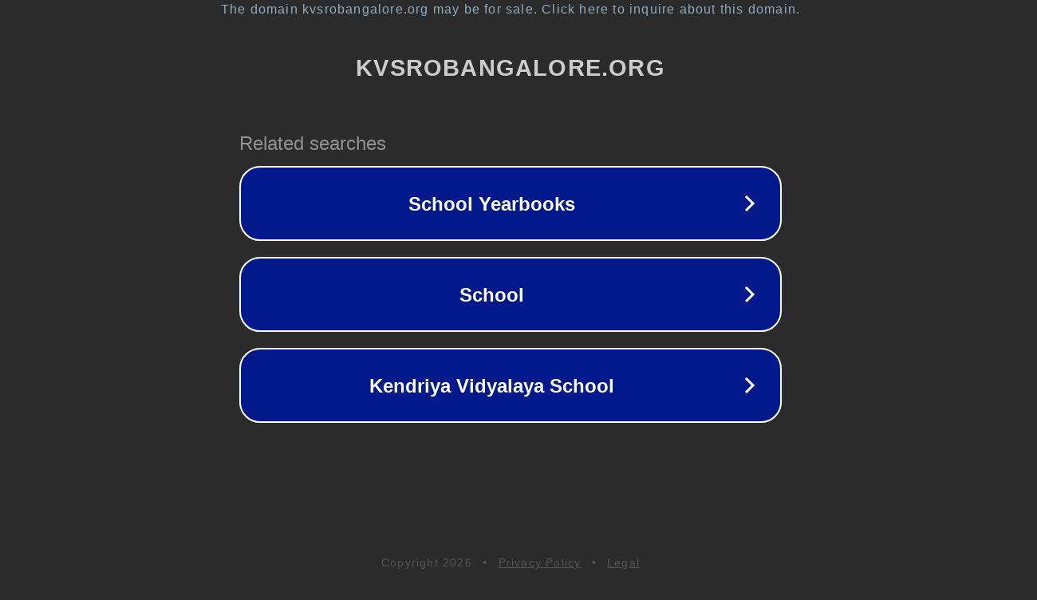

--- FILE ---
content_type: text/html; charset=utf-8
request_url: https://kvsrobangalore.org/tag/vksu-ug-part-2-result/
body_size: 1090
content:
<!doctype html>
<html data-adblockkey="MFwwDQYJKoZIhvcNAQEBBQADSwAwSAJBANDrp2lz7AOmADaN8tA50LsWcjLFyQFcb/P2Txc58oYOeILb3vBw7J6f4pamkAQVSQuqYsKx3YzdUHCvbVZvFUsCAwEAAQ==_TycLrAXOutppT9/y6jpe/OXu9AvqoYqcow0YQe0KENupkbqPQfNWu6FBrJ92b65v8raNIVQv74zej4x/Wsuc1A==" lang="en" style="background: #2B2B2B;">
<head>
    <meta charset="utf-8">
    <meta name="viewport" content="width=device-width, initial-scale=1">
    <link rel="icon" href="[data-uri]">
    <link rel="preconnect" href="https://www.google.com" crossorigin>
</head>
<body>
<div id="target" style="opacity: 0"></div>
<script>window.park = "[base64]";</script>
<script src="/bvGeBMJEF.js"></script>
</body>
</html>
